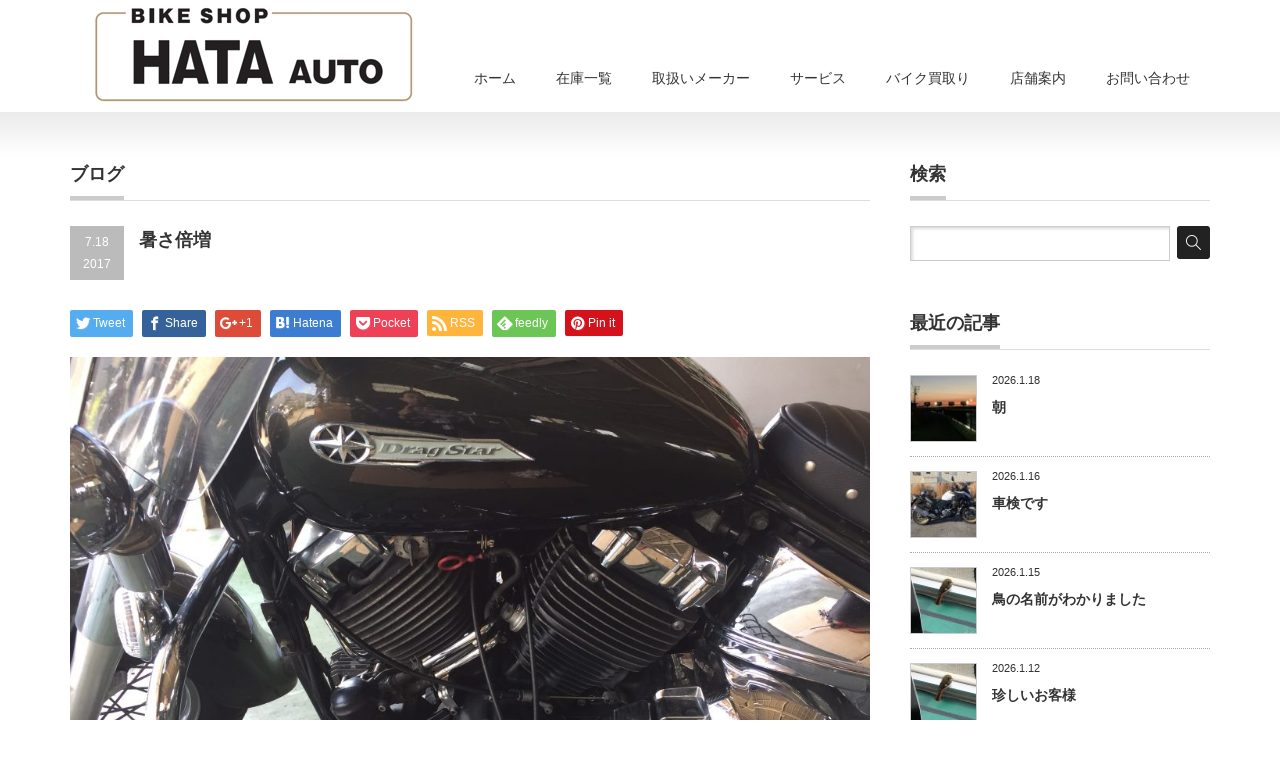

--- FILE ---
content_type: text/html; charset=UTF-8
request_url: http://hata-auto.net/2017/07/18/%E6%9A%91%E3%81%95%E5%80%8D%E5%A2%97/
body_size: 13598
content:
<!DOCTYPE html PUBLIC "-//W3C//DTD XHTML 1.1//EN" "http://www.w3.org/TR/xhtml11/DTD/xhtml11.dtd">
<!--[if lt IE 9]><html xmlns="http://www.w3.org/1999/xhtml" class="ie"><![endif]-->
<!--[if (gt IE 9)|!(IE)]><!--><html xmlns="http://www.w3.org/1999/xhtml"><!--<![endif]-->
<head profile="http://gmpg.org/xfn/11">
<meta http-equiv="Content-Type" content="text/html; charset=UTF-8" />
<meta http-equiv="X-UA-Compatible" content="IE=edge,chrome=1" />
<meta name="viewport" content="width=device-width,initial-scale=1.0" />
<title>暑さ倍増 | 有限会社 畑オート </title>
<meta name="description" content="ドラッグスタークラシックのキャブレターをオーバーホールしました。最後に前後キャブの同調とスロー調整をしました。気温の高さに加えエンジンの熱で暑さ倍増です。扇風機からの風も熱風のようです。" />
<link rel="alternate" type="application/rss+xml" title="有限会社 畑オート  RSS Feed" href="http://hata-auto.net/feed/" />
<link rel="alternate" type="application/atom+xml" title="有限会社 畑オート  Atom Feed" href="http://hata-auto.net/feed/atom/" /> 
<link rel="pingback" href="http://hata-auto.net/xmlrpc.php" />


 
<meta name='robots' content='max-image-preview:large' />
<link rel='dns-prefetch' href='//s0.wp.com' />
<link rel='dns-prefetch' href='//s.gravatar.com' />
<script type="text/javascript">
window._wpemojiSettings = {"baseUrl":"https:\/\/s.w.org\/images\/core\/emoji\/14.0.0\/72x72\/","ext":".png","svgUrl":"https:\/\/s.w.org\/images\/core\/emoji\/14.0.0\/svg\/","svgExt":".svg","source":{"concatemoji":"http:\/\/hata-auto.net\/wp-includes\/js\/wp-emoji-release.min.js?ver=6.2.8"}};
/*! This file is auto-generated */
!function(e,a,t){var n,r,o,i=a.createElement("canvas"),p=i.getContext&&i.getContext("2d");function s(e,t){p.clearRect(0,0,i.width,i.height),p.fillText(e,0,0);e=i.toDataURL();return p.clearRect(0,0,i.width,i.height),p.fillText(t,0,0),e===i.toDataURL()}function c(e){var t=a.createElement("script");t.src=e,t.defer=t.type="text/javascript",a.getElementsByTagName("head")[0].appendChild(t)}for(o=Array("flag","emoji"),t.supports={everything:!0,everythingExceptFlag:!0},r=0;r<o.length;r++)t.supports[o[r]]=function(e){if(p&&p.fillText)switch(p.textBaseline="top",p.font="600 32px Arial",e){case"flag":return s("\ud83c\udff3\ufe0f\u200d\u26a7\ufe0f","\ud83c\udff3\ufe0f\u200b\u26a7\ufe0f")?!1:!s("\ud83c\uddfa\ud83c\uddf3","\ud83c\uddfa\u200b\ud83c\uddf3")&&!s("\ud83c\udff4\udb40\udc67\udb40\udc62\udb40\udc65\udb40\udc6e\udb40\udc67\udb40\udc7f","\ud83c\udff4\u200b\udb40\udc67\u200b\udb40\udc62\u200b\udb40\udc65\u200b\udb40\udc6e\u200b\udb40\udc67\u200b\udb40\udc7f");case"emoji":return!s("\ud83e\udef1\ud83c\udffb\u200d\ud83e\udef2\ud83c\udfff","\ud83e\udef1\ud83c\udffb\u200b\ud83e\udef2\ud83c\udfff")}return!1}(o[r]),t.supports.everything=t.supports.everything&&t.supports[o[r]],"flag"!==o[r]&&(t.supports.everythingExceptFlag=t.supports.everythingExceptFlag&&t.supports[o[r]]);t.supports.everythingExceptFlag=t.supports.everythingExceptFlag&&!t.supports.flag,t.DOMReady=!1,t.readyCallback=function(){t.DOMReady=!0},t.supports.everything||(n=function(){t.readyCallback()},a.addEventListener?(a.addEventListener("DOMContentLoaded",n,!1),e.addEventListener("load",n,!1)):(e.attachEvent("onload",n),a.attachEvent("onreadystatechange",function(){"complete"===a.readyState&&t.readyCallback()})),(e=t.source||{}).concatemoji?c(e.concatemoji):e.wpemoji&&e.twemoji&&(c(e.twemoji),c(e.wpemoji)))}(window,document,window._wpemojiSettings);
</script>
<style type="text/css">
img.wp-smiley,
img.emoji {
	display: inline !important;
	border: none !important;
	box-shadow: none !important;
	height: 1em !important;
	width: 1em !important;
	margin: 0 0.07em !important;
	vertical-align: -0.1em !important;
	background: none !important;
	padding: 0 !important;
}
</style>
	<link rel='stylesheet' id='wp-block-library-css' href='http://hata-auto.net/wp-includes/css/dist/block-library/style.min.css?ver=6.2.8' type='text/css' media='all' />
<link rel='stylesheet' id='classic-theme-styles-css' href='http://hata-auto.net/wp-includes/css/classic-themes.min.css?ver=6.2.8' type='text/css' media='all' />
<style id='global-styles-inline-css' type='text/css'>
body{--wp--preset--color--black: #000000;--wp--preset--color--cyan-bluish-gray: #abb8c3;--wp--preset--color--white: #ffffff;--wp--preset--color--pale-pink: #f78da7;--wp--preset--color--vivid-red: #cf2e2e;--wp--preset--color--luminous-vivid-orange: #ff6900;--wp--preset--color--luminous-vivid-amber: #fcb900;--wp--preset--color--light-green-cyan: #7bdcb5;--wp--preset--color--vivid-green-cyan: #00d084;--wp--preset--color--pale-cyan-blue: #8ed1fc;--wp--preset--color--vivid-cyan-blue: #0693e3;--wp--preset--color--vivid-purple: #9b51e0;--wp--preset--gradient--vivid-cyan-blue-to-vivid-purple: linear-gradient(135deg,rgba(6,147,227,1) 0%,rgb(155,81,224) 100%);--wp--preset--gradient--light-green-cyan-to-vivid-green-cyan: linear-gradient(135deg,rgb(122,220,180) 0%,rgb(0,208,130) 100%);--wp--preset--gradient--luminous-vivid-amber-to-luminous-vivid-orange: linear-gradient(135deg,rgba(252,185,0,1) 0%,rgba(255,105,0,1) 100%);--wp--preset--gradient--luminous-vivid-orange-to-vivid-red: linear-gradient(135deg,rgba(255,105,0,1) 0%,rgb(207,46,46) 100%);--wp--preset--gradient--very-light-gray-to-cyan-bluish-gray: linear-gradient(135deg,rgb(238,238,238) 0%,rgb(169,184,195) 100%);--wp--preset--gradient--cool-to-warm-spectrum: linear-gradient(135deg,rgb(74,234,220) 0%,rgb(151,120,209) 20%,rgb(207,42,186) 40%,rgb(238,44,130) 60%,rgb(251,105,98) 80%,rgb(254,248,76) 100%);--wp--preset--gradient--blush-light-purple: linear-gradient(135deg,rgb(255,206,236) 0%,rgb(152,150,240) 100%);--wp--preset--gradient--blush-bordeaux: linear-gradient(135deg,rgb(254,205,165) 0%,rgb(254,45,45) 50%,rgb(107,0,62) 100%);--wp--preset--gradient--luminous-dusk: linear-gradient(135deg,rgb(255,203,112) 0%,rgb(199,81,192) 50%,rgb(65,88,208) 100%);--wp--preset--gradient--pale-ocean: linear-gradient(135deg,rgb(255,245,203) 0%,rgb(182,227,212) 50%,rgb(51,167,181) 100%);--wp--preset--gradient--electric-grass: linear-gradient(135deg,rgb(202,248,128) 0%,rgb(113,206,126) 100%);--wp--preset--gradient--midnight: linear-gradient(135deg,rgb(2,3,129) 0%,rgb(40,116,252) 100%);--wp--preset--duotone--dark-grayscale: url('#wp-duotone-dark-grayscale');--wp--preset--duotone--grayscale: url('#wp-duotone-grayscale');--wp--preset--duotone--purple-yellow: url('#wp-duotone-purple-yellow');--wp--preset--duotone--blue-red: url('#wp-duotone-blue-red');--wp--preset--duotone--midnight: url('#wp-duotone-midnight');--wp--preset--duotone--magenta-yellow: url('#wp-duotone-magenta-yellow');--wp--preset--duotone--purple-green: url('#wp-duotone-purple-green');--wp--preset--duotone--blue-orange: url('#wp-duotone-blue-orange');--wp--preset--font-size--small: 13px;--wp--preset--font-size--medium: 20px;--wp--preset--font-size--large: 36px;--wp--preset--font-size--x-large: 42px;--wp--preset--spacing--20: 0.44rem;--wp--preset--spacing--30: 0.67rem;--wp--preset--spacing--40: 1rem;--wp--preset--spacing--50: 1.5rem;--wp--preset--spacing--60: 2.25rem;--wp--preset--spacing--70: 3.38rem;--wp--preset--spacing--80: 5.06rem;--wp--preset--shadow--natural: 6px 6px 9px rgba(0, 0, 0, 0.2);--wp--preset--shadow--deep: 12px 12px 50px rgba(0, 0, 0, 0.4);--wp--preset--shadow--sharp: 6px 6px 0px rgba(0, 0, 0, 0.2);--wp--preset--shadow--outlined: 6px 6px 0px -3px rgba(255, 255, 255, 1), 6px 6px rgba(0, 0, 0, 1);--wp--preset--shadow--crisp: 6px 6px 0px rgba(0, 0, 0, 1);}:where(.is-layout-flex){gap: 0.5em;}body .is-layout-flow > .alignleft{float: left;margin-inline-start: 0;margin-inline-end: 2em;}body .is-layout-flow > .alignright{float: right;margin-inline-start: 2em;margin-inline-end: 0;}body .is-layout-flow > .aligncenter{margin-left: auto !important;margin-right: auto !important;}body .is-layout-constrained > .alignleft{float: left;margin-inline-start: 0;margin-inline-end: 2em;}body .is-layout-constrained > .alignright{float: right;margin-inline-start: 2em;margin-inline-end: 0;}body .is-layout-constrained > .aligncenter{margin-left: auto !important;margin-right: auto !important;}body .is-layout-constrained > :where(:not(.alignleft):not(.alignright):not(.alignfull)){max-width: var(--wp--style--global--content-size);margin-left: auto !important;margin-right: auto !important;}body .is-layout-constrained > .alignwide{max-width: var(--wp--style--global--wide-size);}body .is-layout-flex{display: flex;}body .is-layout-flex{flex-wrap: wrap;align-items: center;}body .is-layout-flex > *{margin: 0;}:where(.wp-block-columns.is-layout-flex){gap: 2em;}.has-black-color{color: var(--wp--preset--color--black) !important;}.has-cyan-bluish-gray-color{color: var(--wp--preset--color--cyan-bluish-gray) !important;}.has-white-color{color: var(--wp--preset--color--white) !important;}.has-pale-pink-color{color: var(--wp--preset--color--pale-pink) !important;}.has-vivid-red-color{color: var(--wp--preset--color--vivid-red) !important;}.has-luminous-vivid-orange-color{color: var(--wp--preset--color--luminous-vivid-orange) !important;}.has-luminous-vivid-amber-color{color: var(--wp--preset--color--luminous-vivid-amber) !important;}.has-light-green-cyan-color{color: var(--wp--preset--color--light-green-cyan) !important;}.has-vivid-green-cyan-color{color: var(--wp--preset--color--vivid-green-cyan) !important;}.has-pale-cyan-blue-color{color: var(--wp--preset--color--pale-cyan-blue) !important;}.has-vivid-cyan-blue-color{color: var(--wp--preset--color--vivid-cyan-blue) !important;}.has-vivid-purple-color{color: var(--wp--preset--color--vivid-purple) !important;}.has-black-background-color{background-color: var(--wp--preset--color--black) !important;}.has-cyan-bluish-gray-background-color{background-color: var(--wp--preset--color--cyan-bluish-gray) !important;}.has-white-background-color{background-color: var(--wp--preset--color--white) !important;}.has-pale-pink-background-color{background-color: var(--wp--preset--color--pale-pink) !important;}.has-vivid-red-background-color{background-color: var(--wp--preset--color--vivid-red) !important;}.has-luminous-vivid-orange-background-color{background-color: var(--wp--preset--color--luminous-vivid-orange) !important;}.has-luminous-vivid-amber-background-color{background-color: var(--wp--preset--color--luminous-vivid-amber) !important;}.has-light-green-cyan-background-color{background-color: var(--wp--preset--color--light-green-cyan) !important;}.has-vivid-green-cyan-background-color{background-color: var(--wp--preset--color--vivid-green-cyan) !important;}.has-pale-cyan-blue-background-color{background-color: var(--wp--preset--color--pale-cyan-blue) !important;}.has-vivid-cyan-blue-background-color{background-color: var(--wp--preset--color--vivid-cyan-blue) !important;}.has-vivid-purple-background-color{background-color: var(--wp--preset--color--vivid-purple) !important;}.has-black-border-color{border-color: var(--wp--preset--color--black) !important;}.has-cyan-bluish-gray-border-color{border-color: var(--wp--preset--color--cyan-bluish-gray) !important;}.has-white-border-color{border-color: var(--wp--preset--color--white) !important;}.has-pale-pink-border-color{border-color: var(--wp--preset--color--pale-pink) !important;}.has-vivid-red-border-color{border-color: var(--wp--preset--color--vivid-red) !important;}.has-luminous-vivid-orange-border-color{border-color: var(--wp--preset--color--luminous-vivid-orange) !important;}.has-luminous-vivid-amber-border-color{border-color: var(--wp--preset--color--luminous-vivid-amber) !important;}.has-light-green-cyan-border-color{border-color: var(--wp--preset--color--light-green-cyan) !important;}.has-vivid-green-cyan-border-color{border-color: var(--wp--preset--color--vivid-green-cyan) !important;}.has-pale-cyan-blue-border-color{border-color: var(--wp--preset--color--pale-cyan-blue) !important;}.has-vivid-cyan-blue-border-color{border-color: var(--wp--preset--color--vivid-cyan-blue) !important;}.has-vivid-purple-border-color{border-color: var(--wp--preset--color--vivid-purple) !important;}.has-vivid-cyan-blue-to-vivid-purple-gradient-background{background: var(--wp--preset--gradient--vivid-cyan-blue-to-vivid-purple) !important;}.has-light-green-cyan-to-vivid-green-cyan-gradient-background{background: var(--wp--preset--gradient--light-green-cyan-to-vivid-green-cyan) !important;}.has-luminous-vivid-amber-to-luminous-vivid-orange-gradient-background{background: var(--wp--preset--gradient--luminous-vivid-amber-to-luminous-vivid-orange) !important;}.has-luminous-vivid-orange-to-vivid-red-gradient-background{background: var(--wp--preset--gradient--luminous-vivid-orange-to-vivid-red) !important;}.has-very-light-gray-to-cyan-bluish-gray-gradient-background{background: var(--wp--preset--gradient--very-light-gray-to-cyan-bluish-gray) !important;}.has-cool-to-warm-spectrum-gradient-background{background: var(--wp--preset--gradient--cool-to-warm-spectrum) !important;}.has-blush-light-purple-gradient-background{background: var(--wp--preset--gradient--blush-light-purple) !important;}.has-blush-bordeaux-gradient-background{background: var(--wp--preset--gradient--blush-bordeaux) !important;}.has-luminous-dusk-gradient-background{background: var(--wp--preset--gradient--luminous-dusk) !important;}.has-pale-ocean-gradient-background{background: var(--wp--preset--gradient--pale-ocean) !important;}.has-electric-grass-gradient-background{background: var(--wp--preset--gradient--electric-grass) !important;}.has-midnight-gradient-background{background: var(--wp--preset--gradient--midnight) !important;}.has-small-font-size{font-size: var(--wp--preset--font-size--small) !important;}.has-medium-font-size{font-size: var(--wp--preset--font-size--medium) !important;}.has-large-font-size{font-size: var(--wp--preset--font-size--large) !important;}.has-x-large-font-size{font-size: var(--wp--preset--font-size--x-large) !important;}
.wp-block-navigation a:where(:not(.wp-element-button)){color: inherit;}
:where(.wp-block-columns.is-layout-flex){gap: 2em;}
.wp-block-pullquote{font-size: 1.5em;line-height: 1.6;}
</style>
<link rel='stylesheet' id='contact-form-7-css' href='http://hata-auto.net/wp-content/plugins/contact-form-7/includes/css/styles.css?ver=4.6' type='text/css' media='all' />
<link rel='stylesheet' id='jetpack_css-css' href='http://hata-auto.net/wp-content/plugins/jetpack/css/jetpack.css?ver=4.4.5' type='text/css' media='all' />
<script type='text/javascript' src='http://hata-auto.net/wp-includes/js/jquery/jquery.min.js?ver=3.6.4' id='jquery-core-js'></script>
<script type='text/javascript' src='http://hata-auto.net/wp-includes/js/jquery/jquery-migrate.min.js?ver=3.4.0' id='jquery-migrate-js'></script>
<link rel="https://api.w.org/" href="http://hata-auto.net/wp-json/" /><link rel="alternate" type="application/json" href="http://hata-auto.net/wp-json/wp/v2/posts/1124" /><link rel="canonical" href="http://hata-auto.net/2017/07/18/%e6%9a%91%e3%81%95%e5%80%8d%e5%a2%97/" />
<link rel='shortlink' href='http://wp.me/p8grLU-i8' />
<link rel="alternate" type="application/json+oembed" href="http://hata-auto.net/wp-json/oembed/1.0/embed?url=http%3A%2F%2Fhata-auto.net%2F2017%2F07%2F18%2F%25e6%259a%2591%25e3%2581%2595%25e5%2580%258d%25e5%25a2%2597%2F" />
<link rel="alternate" type="text/xml+oembed" href="http://hata-auto.net/wp-json/oembed/1.0/embed?url=http%3A%2F%2Fhata-auto.net%2F2017%2F07%2F18%2F%25e6%259a%2591%25e3%2581%2595%25e5%2580%258d%25e5%25a2%2597%2F&#038;format=xml" />

<link rel='dns-prefetch' href='//v0.wordpress.com'>
<style type='text/css'>img#wpstats{display:none}</style>
<!-- Jetpack Open Graph Tags -->
<meta property="og:type" content="article" />
<meta property="og:title" content="暑さ倍増" />
<meta property="og:url" content="http://hata-auto.net/2017/07/18/%e6%9a%91%e3%81%95%e5%80%8d%e5%a2%97/" />
<meta property="og:description" content="ドラッグスタークラシックのキャブレターをオーバーホールしました。最後に前後キャブの同調とスロー調整をしました。&hellip;" />
<meta property="article:published_time" content="2017-07-18T07:11:12+00:00" />
<meta property="article:modified_time" content="2017-07-18T07:11:12+00:00" />
<meta property="og:site_name" content="有限会社 畑オート " />
<meta property="og:image" content="http://hata-auto.net/wp-content/uploads/2017/07/IMG_1573.jpg" />
<meta property="og:image:width" content="3264" />
<meta property="og:image:height" content="2448" />
<meta property="og:locale" content="ja_JP" />
<meta name="twitter:image" content="http://hata-auto.net/wp-content/uploads/2017/07/IMG_1573.jpg?w=640" />
<meta name="twitter:card" content="summary_large_image" />
<link rel="icon" href="http://hata-auto.net/wp-content/uploads/2017/02/2017y02m05d_144012753-72x72.jpg" sizes="32x32" />
<link rel="icon" href="http://hata-auto.net/wp-content/uploads/2017/02/2017y02m05d_144012753.jpg" sizes="192x192" />
<link rel="apple-touch-icon" href="http://hata-auto.net/wp-content/uploads/2017/02/2017y02m05d_144012753.jpg" />
<meta name="msapplication-TileImage" content="http://hata-auto.net/wp-content/uploads/2017/02/2017y02m05d_144012753.jpg" />
		<style type="text/css" id="wp-custom-css">
			/* --- お問い合わせフォーム --- */
/* デザインカスタマイズ */
div.wpcf7 { background:#fafafa; border:1px solid #ddd; padding:0px; -moz-border-radius:10px; -khtml-border-radius:10px; -webkit-border-radius:10px; border-radius:10px; margin:0 0 30px 0; }
div.wpcf7 p { padding:20px 20px 0; margin:0; font-size:11px; }
div.wpcf7 input, .wpcf7 textarea { border:1px solid #ccc; padding:8px; font-size:14px; }
div.wpcf7 textarea { width:97.5%; height:300px; }
div.wpcf7 input.wpcf7-submit {
   cursor:pointer; color:#fff; font-weight:bold; font-size:14px; width:200px; height:45px; margin:0 auto; display:block;
   -moz-border-radius:5px; -khtml-border-radius:5px; -webkit-border-radius:5px; border-radius:5px;
   background:#333; box-shadow: 0px 0px 3px 0px rgba(0, 0, 0, 0.5), inset 0px 32px 0px -12px #808080; border:1px solid #666;
}
div.wpcf7 input.wpcf7-submit:hover { background:#006080; box-shadow: 0px 0px 3px 0px rgba(0, 0, 0, 0.5), inset 0px 32px 0px -12px #007ea8; border:1px solid #006080; }
.wpcf7 input.wpcf7-submit:active { box-shadow:none; bottom:-2px; position:relative; }
.wpcf7 input:focus, .wpcf7 textarea:focus { border:1px solid #009de1; }
.wpcf7-captchac { border:1px solid #ccc; }
 
 
/* エラー個所をわかりやすく表示 */
.wpcf7 .wpcf7-not-valid { background: #ffb6c1; }
.wpcf7 span.wpcf7-not-valid-tip {font-size: 80%;}
.wpcf7 .wpcf7-response-output {margin: 10px 0 0; padding: 8px 35px 8px 14px; text-shadow: 0 1px 0 rgba(255, 255, 255, 0.5);
    -webkit-border-radius: 4px; -moz-border-radius: 4px; border-radius: 4px; }
.wpcf7 .wpcf7-validation-errors {color: #B94A48; background-color: #F2DEDE; border: 1px solid #EED3D7;}
.wpcf7 .wpcf7-mail-sent-ok {color: #3A87AD; background-color: #D9EDF7; border: 1px solid #BCE8F1;}
 
/* 必須赤色表示 */
.wpcf7 .required { color: #f00;}
/* 任意緑色表示 */
.wpcf7 .any{ color: #080;}		</style>
		
<link rel="stylesheet" href="http://hata-auto.net/wp-content/themes/precious_tcd019/style.css?ver=2.12" type="text/css" />
<link rel="stylesheet" href="http://hata-auto.net/wp-content/themes/precious_tcd019/comment-style.css?ver=2.12" type="text/css" />

<link rel="stylesheet" media="screen and (min-width:641px)" href="http://hata-auto.net/wp-content/themes/precious_tcd019/style_pc.css?ver=2.12" type="text/css" />
<link rel="stylesheet" media="screen and (max-width:640px)" href="http://hata-auto.net/wp-content/themes/precious_tcd019/style_sp.css?ver=2.12" type="text/css" />

<link rel="stylesheet" href="http://hata-auto.net/wp-content/themes/precious_tcd019/japanese.css?ver=2.12" type="text/css" />

<script type="text/javascript" src="http://hata-auto.net/wp-content/themes/precious_tcd019/js/jscript.js?ver=2.12"></script>
<script type="text/javascript" src="http://hata-auto.net/wp-content/themes/precious_tcd019/js/scroll.js?ver=2.12"></script>
<script type="text/javascript" src="http://hata-auto.net/wp-content/themes/precious_tcd019/js/comment.js?ver=2.12"></script>
<script type="text/javascript" src="http://hata-auto.net/wp-content/themes/precious_tcd019/js/rollover.js?ver=2.12"></script>
<!--[if lt IE 9]>
<link id="stylesheet" rel="stylesheet" href="http://hata-auto.net/wp-content/themes/precious_tcd019/style_pc.css?ver=2.12" type="text/css" />
<script type="text/javascript" src="http://hata-auto.net/wp-content/themes/precious_tcd019/js/ie.js?ver=2.12"></script>
<link rel="stylesheet" href="http://hata-auto.net/wp-content/themes/precious_tcd019/ie.css" type="text/css" />
<![endif]-->

<style type="text/css">
body { font-size:14px; }

a:hover { color:#00A2D9; }

.page_navi a:hover, #post_pagination a:hover, #wp-calendar td a:hover, .pc #return_top:hover,
 #wp-calendar #prev a:hover, #wp-calendar #next a:hover, #footer #wp-calendar td a:hover, .widget_search #search-btn input:hover, .widget_search #searchsubmit:hover, .tcdw_category_list_widget a:hover, .tcdw_news_list_widget .month, .tcd_menu_widget a:hover, .tcd_menu_widget li.current-menu-item a, #submit_comment:hover, .google_search #search_button:hover
  { background-color:#00A2D9; }

#guest_info input:focus, #comment_textarea textarea:focus
  { border-color:#00A2D9; }

</style>



</head>
<body class="post-template-default single single-post postid-1124 single-format-standard">

 <div id="header_wrap">
  <div id="header" class="clearfix">

   <!-- logo -->
   <h1 id="logo_image" style="top:5px; left:18px;"><a href=" http://hata-auto.net/" title="有限会社 畑オート "><img src="http://hata-auto.net/wp-content/uploads/tcd-w/logo.jpg?1768720215" alt="有限会社 畑オート " title="有限会社 畑オート " /></a></h1>

   <!-- global menu -->
   <a href="#" class="menu_button">menu</a>
   <div id="global_menu" class="clearfix">
    <ul id="menu-%e3%83%a1%e3%83%8b%e3%83%a5%e3%83%bc" class="menu"><li id="menu-item-55" class="menu-item menu-item-type-custom menu-item-object-custom menu-item-home menu-item-55"><a href="http://hata-auto.net/">ホーム</a></li>
<li id="menu-item-11" class="menu-item menu-item-type-custom menu-item-object-custom menu-item-11"><a href="https://www.bds-bikesensor.net/bike?shopCode=74309">在庫一覧</a></li>
<li id="menu-item-23" class="menu-item menu-item-type-post_type menu-item-object-page menu-item-23"><a href="http://hata-auto.net/handling-manufacturer/">取扱いメーカー</a></li>
<li id="menu-item-167" class="menu-item menu-item-type-custom menu-item-object-custom menu-item-167"><a href="http://hata-auto.net/product/service/">サービス</a></li>
<li id="menu-item-52" class="menu-item menu-item-type-custom menu-item-object-custom menu-item-52"><a href="http://hata-auto.net/product/purchase/">バイク買取り</a></li>
<li id="menu-item-13" class="menu-item menu-item-type-post_type menu-item-object-page menu-item-13"><a href="http://hata-auto.net/store-guide/">店舗案内</a></li>
<li id="menu-item-17" class="menu-item menu-item-type-post_type menu-item-object-page menu-item-17"><a href="http://hata-auto.net/contact-us/">お問い合わせ</a></li>
</ul>   </div>

  </div><!-- END #header -->
 </div><!-- END #header_wrap -->

 
 <div id="main_contents_wrap">
  <div id="main_contents" class="clearfix">
<div id="main_col">

 <h2 class="headline1"><span>ブログ</span></h2>

  
  <div id="post_title" class="clearfix">
   <p class="post_date"><span class="date">7.18</span><span class="month">2017</span></p>
   <h2>暑さ倍増</h2>
  </div>

   <!-- sns button top -->
      <div style="clear:both;">
   
<!--Type1-->

<div id="share_top1">

 

<div class="sns">
<ul class="type1 clearfix">
<!--Twitterボタン-->
<li class="twitter">
<a href="http://twitter.com/share?text=%E6%9A%91%E3%81%95%E5%80%8D%E5%A2%97&url=http%3A%2F%2Fhata-auto.net%2F2017%2F07%2F18%2F%25e6%259a%2591%25e3%2581%2595%25e5%2580%258d%25e5%25a2%2597%2F&via=&tw_p=tweetbutton&related=" onclick="javascript:window.open(this.href, '', 'menubar=no,toolbar=no,resizable=yes,scrollbars=yes,height=400,width=600');return false;"><i class="icon-twitter"></i><span class="ttl">Tweet</span><span class="share-count"></span></a></li>

<!--Facebookボタン-->
<li class="facebook">
<a href="//www.facebook.com/sharer/sharer.php?u=http://hata-auto.net/2017/07/18/%e6%9a%91%e3%81%95%e5%80%8d%e5%a2%97/&amp;t=%E6%9A%91%E3%81%95%E5%80%8D%E5%A2%97" class="facebook-btn-icon-link" target="blank" rel="nofollow"><i class="icon-facebook"></i><span class="ttl">Share</span><span class="share-count"></span></a></li>

<!--Google+ボタン-->
<li class="googleplus">
<a href="https://plus.google.com/share?url=http%3A%2F%2Fhata-auto.net%2F2017%2F07%2F18%2F%25e6%259a%2591%25e3%2581%2595%25e5%2580%258d%25e5%25a2%2597%2F" onclick="javascript:window.open(this.href, '', 'menubar=no,toolbar=no,resizable=yes,scrollbars=yes,height=600,width=500');return false;"><i class="icon-google-plus"></i><span class="ttl">+1</span><span class="share-count"></span></a></li>

<!--Hatebuボタン-->
<li class="hatebu">
<a href="http://b.hatena.ne.jp/add?mode=confirm&url=http%3A%2F%2Fhata-auto.net%2F2017%2F07%2F18%2F%25e6%259a%2591%25e3%2581%2595%25e5%2580%258d%25e5%25a2%2597%2F" onclick="javascript:window.open(this.href, '', 'menubar=no,toolbar=no,resizable=yes,scrollbars=yes,height=400,width=510');return false;" ><i class="icon-hatebu"></i><span class="ttl">Hatena</span><span class="share-count"></span></a></li>

<!--Pocketボタン-->
<li class="pocket">
<a href="http://getpocket.com/edit?url=http%3A%2F%2Fhata-auto.net%2F2017%2F07%2F18%2F%25e6%259a%2591%25e3%2581%2595%25e5%2580%258d%25e5%25a2%2597%2F&title=%E6%9A%91%E3%81%95%E5%80%8D%E5%A2%97" target="blank"><i class="icon-pocket"></i><span class="ttl">Pocket</span><span class="share-count"></span></a></li>

<!--RSSボタン-->
<li class="rss">
<a href="http://hata-auto.net/feed/" target="blank"><i class="icon-rss"></i><span class="ttl">RSS</span></a></li>

<!--Feedlyボタン-->
<li class="feedly">
<a href="http://feedly.com/index.html#subscription%2Ffeed%2Fhttp://hata-auto.net/feed/" target="blank"><i class="icon-feedly"></i><span class="ttl">feedly</span><span class="share-count"></span></a></li>

<!--Pinterestボタン-->
<li class="pinterest">
<a rel="nofollow" target="_blank" href="https://www.pinterest.com/pin/create/button/?url=http%3A%2F%2Fhata-auto.net%2F2017%2F07%2F18%2F%25e6%259a%2591%25e3%2581%2595%25e5%2580%258d%25e5%25a2%2597%2F&media=http://hata-auto.net/wp-content/uploads/2017/07/IMG_1573.jpg&description=%E6%9A%91%E3%81%95%E5%80%8D%E5%A2%97"><i class="icon-pinterest"></i><span class="ttl">Pin&nbsp;it</span></a></li>

</ul>
</div>

</div>


<!--Type2-->

<!--Type3-->

<!--Type4-->

<!--Type5-->
   </div>
      <!-- /sns button top -->

  <div class="post clearfix">
   <div class="post_image"><img width="1024" height="768" src="http://hata-auto.net/wp-content/uploads/2017/07/IMG_1573-1024x768.jpg" class="attachment-large size-large wp-post-image" alt="" decoding="async" srcset="http://hata-auto.net/wp-content/uploads/2017/07/IMG_1573-1024x768.jpg 1024w, http://hata-auto.net/wp-content/uploads/2017/07/IMG_1573-300x225.jpg 300w, http://hata-auto.net/wp-content/uploads/2017/07/IMG_1573-768x576.jpg 768w" sizes="(max-width: 1024px) 100vw, 1024px" /></div>   <p><span style="font-size: 18pt;">ドラッグスタークラシックのキャブレターをオーバーホールしました。最後に前後キャブの同調とスロー調整をしました。気温の高さに加えエンジンの熱で暑さ倍増です。扇風機からの風も熱風のようです。<br />
<img decoding="async" loading="lazy" class="alignnone size-medium wp-image-1126" src="http://hata-auto.net/wp-content/uploads/2017/07/IMG_1575-300x225.jpg" alt="" width="300" height="225" srcset="http://hata-auto.net/wp-content/uploads/2017/07/IMG_1575-300x225.jpg 300w, http://hata-auto.net/wp-content/uploads/2017/07/IMG_1575-768x576.jpg 768w, http://hata-auto.net/wp-content/uploads/2017/07/IMG_1575-1024x768.jpg 1024w" sizes="(max-width: 300px) 100vw, 300px" /></span></p>

     </div><!-- END .post -->

    <div id="post_meta" class="clearfix">
      <ul id="meta">
        <li class="meta_comment"><span><span class="screen-reader-text">暑さ倍増 は</span>コメントを受け付けていません</span></li>    <li class="meta_category"><a href="http://hata-auto.net/category/%e3%81%9d%e3%81%ae%e4%bb%96/" rel="category tag">その他</a>, <a href="http://hata-auto.net/category/%e3%82%b5%e3%83%bc%e3%83%93%e3%82%b9/" rel="category tag">サービス</a>, <a href="http://hata-auto.net/category/%e3%83%a4%e3%83%9e%e3%83%8f/" rel="category tag">ヤマハ</a>, <a href="http://hata-auto.net/category/%e6%97%a5%e5%b8%b8/" rel="category tag">日常</a></li>       </ul>
     </div>
     <!-- sns button bottom -->
      <div style="margin:-20px 0 20px;">
   
<!--Type1-->

<div id="share_top1">

 

<div class="sns">
<ul class="type1 clearfix">
<!--Twitterボタン-->
<li class="twitter">
<a href="http://twitter.com/share?text=%E6%9A%91%E3%81%95%E5%80%8D%E5%A2%97&url=http%3A%2F%2Fhata-auto.net%2F2017%2F07%2F18%2F%25e6%259a%2591%25e3%2581%2595%25e5%2580%258d%25e5%25a2%2597%2F&via=&tw_p=tweetbutton&related=" onclick="javascript:window.open(this.href, '', 'menubar=no,toolbar=no,resizable=yes,scrollbars=yes,height=400,width=600');return false;"><i class="icon-twitter"></i><span class="ttl">Tweet</span><span class="share-count"></span></a></li>

<!--Facebookボタン-->
<li class="facebook">
<a href="//www.facebook.com/sharer/sharer.php?u=http://hata-auto.net/2017/07/18/%e6%9a%91%e3%81%95%e5%80%8d%e5%a2%97/&amp;t=%E6%9A%91%E3%81%95%E5%80%8D%E5%A2%97" class="facebook-btn-icon-link" target="blank" rel="nofollow"><i class="icon-facebook"></i><span class="ttl">Share</span><span class="share-count"></span></a></li>

<!--Google+ボタン-->
<li class="googleplus">
<a href="https://plus.google.com/share?url=http%3A%2F%2Fhata-auto.net%2F2017%2F07%2F18%2F%25e6%259a%2591%25e3%2581%2595%25e5%2580%258d%25e5%25a2%2597%2F" onclick="javascript:window.open(this.href, '', 'menubar=no,toolbar=no,resizable=yes,scrollbars=yes,height=600,width=500');return false;"><i class="icon-google-plus"></i><span class="ttl">+1</span><span class="share-count"></span></a></li>

<!--Hatebuボタン-->
<li class="hatebu">
<a href="http://b.hatena.ne.jp/add?mode=confirm&url=http%3A%2F%2Fhata-auto.net%2F2017%2F07%2F18%2F%25e6%259a%2591%25e3%2581%2595%25e5%2580%258d%25e5%25a2%2597%2F" onclick="javascript:window.open(this.href, '', 'menubar=no,toolbar=no,resizable=yes,scrollbars=yes,height=400,width=510');return false;" ><i class="icon-hatebu"></i><span class="ttl">Hatena</span><span class="share-count"></span></a></li>

<!--Pocketボタン-->
<li class="pocket">
<a href="http://getpocket.com/edit?url=http%3A%2F%2Fhata-auto.net%2F2017%2F07%2F18%2F%25e6%259a%2591%25e3%2581%2595%25e5%2580%258d%25e5%25a2%2597%2F&title=%E6%9A%91%E3%81%95%E5%80%8D%E5%A2%97" target="blank"><i class="icon-pocket"></i><span class="ttl">Pocket</span><span class="share-count"></span></a></li>

<!--RSSボタン-->
<li class="rss">
<a href="http://hata-auto.net/feed/" target="blank"><i class="icon-rss"></i><span class="ttl">RSS</span></a></li>

<!--Feedlyボタン-->
<li class="feedly">
<a href="http://feedly.com/index.html#subscription%2Ffeed%2Fhttp://hata-auto.net/feed/" target="blank"><i class="icon-feedly"></i><span class="ttl">feedly</span><span class="share-count"></span></a></li>

<!--Pinterestボタン-->
<li class="pinterest">
<a rel="nofollow" target="_blank" href="https://www.pinterest.com/pin/create/button/?url=http%3A%2F%2Fhata-auto.net%2F2017%2F07%2F18%2F%25e6%259a%2591%25e3%2581%2595%25e5%2580%258d%25e5%25a2%2597%2F&media=http://hata-auto.net/wp-content/uploads/2017/07/IMG_1573.jpg&description=%E6%9A%91%E3%81%95%E5%80%8D%E5%A2%97"><i class="icon-pinterest"></i><span class="ttl">Pin&nbsp;it</span></a></li>

</ul>
</div>

</div>


<!--Type2-->

<!--Type3-->

<!--Type4-->

<!--Type5-->
   </div>
      <!-- /sns button bottom -->
  
    <div id="previous_next_post" class="clearfix">
   <p id="previous_post"><a href="http://hata-auto.net/2017/07/17/%e3%83%a2%e3%83%b3%e3%82%ad%e3%83%bc%e5%85%a5%e8%8d%b7%e3%81%97%e3%81%be%e3%81%97%e3%81%9f/" rel="prev">モンキー入荷しました</a></p>
   <p id="next_post"><a href="http://hata-auto.net/2017/07/19/%e7%86%8a%e6%9c%ac%e8%a3%bd%e4%bd%9c%e6%89%80-%e4%ba%8c%e8%bc%aa%e5%ae%8c%e6%88%90%e8%bb%8a%e5%b7%a5%e5%a0%b4/" rel="next">熊本製作所 二輪完成車工場</a></p>
  </div>
  
    <div id="related_post">
   <h3 class="headline1"><span>関連記事</span></h3>
   <ul class="clearfix">
        <li class="clearfix odd no_thumbnail">
          <a class="image" href="http://hata-auto.net/2018/08/30/%e5%ba%97%e9%95%b7%e3%81%ae%e5%a4%8f%e4%bc%91%e3%81%bf%e3%80%80%e7%95%aa%e5%a4%96%e7%b7%a8/"><img width="72" height="72" src="http://hata-auto.net/wp-content/uploads/2018/08/IMG_2944-72x72.jpg" class="attachment-size1 size-size1 wp-post-image" alt="" decoding="async" loading="lazy" srcset="http://hata-auto.net/wp-content/uploads/2018/08/IMG_2944-72x72.jpg 72w, http://hata-auto.net/wp-content/uploads/2018/08/IMG_2944-150x150.jpg 150w, http://hata-auto.net/wp-content/uploads/2018/08/IMG_2944-120x120.jpg 120w" sizes="(max-width: 72px) 100vw, 72px" /></a>
          <div class="info">
      <p class="date">2018.8.30</p>      <h4 class="title"><a href="http://hata-auto.net/2018/08/30/%e5%ba%97%e9%95%b7%e3%81%ae%e5%a4%8f%e4%bc%91%e3%81%bf%e3%80%80%e7%95%aa%e5%a4%96%e7%b7%a8/">店長の夏休み　番外編</a></h4>
     </div>
    </li>
        <li class="clearfix even no_thumbnail">
          <a class="image" href="http://hata-auto.net/2020/07/30/etc%e4%ba%8c%e8%bc%aa%e8%bb%8a%e3%83%84%e3%83%bc%e3%83%aa%e3%83%b3%e3%82%b0%e3%83%97%e3%83%a9%e3%83%b3/"><img width="72" height="72" src="http://hata-auto.net/wp-content/uploads/2020/03/IMG_1778-72x72.jpg" class="attachment-size1 size-size1 wp-post-image" alt="" decoding="async" loading="lazy" srcset="http://hata-auto.net/wp-content/uploads/2020/03/IMG_1778-72x72.jpg 72w, http://hata-auto.net/wp-content/uploads/2020/03/IMG_1778-150x150.jpg 150w, http://hata-auto.net/wp-content/uploads/2020/03/IMG_1778-120x120.jpg 120w" sizes="(max-width: 72px) 100vw, 72px" /></a>
          <div class="info">
      <p class="date">2020.7.30</p>      <h4 class="title"><a href="http://hata-auto.net/2020/07/30/etc%e4%ba%8c%e8%bc%aa%e8%bb%8a%e3%83%84%e3%83%bc%e3%83%aa%e3%83%b3%e3%82%b0%e3%83%97%e3%83%a9%e3%83%b3/">ETC二輪車ツーリングプラン</a></h4>
     </div>
    </li>
        <li class="clearfix odd no_thumbnail">
          <a class="image" href="http://hata-auto.net/2017/08/11/%e9%a0%91%e5%bc%b5%e3%81%a3%e3%81%a6%e4%bb%95%e4%ba%8b%e3%81%97%e3%81%a6%e3%81%be%e3%81%99/"><img width="72" height="72" src="http://hata-auto.net/wp-content/uploads/2017/08/IMG_1639-72x72.jpg" class="attachment-size1 size-size1 wp-post-image" alt="" decoding="async" loading="lazy" srcset="http://hata-auto.net/wp-content/uploads/2017/08/IMG_1639-72x72.jpg 72w, http://hata-auto.net/wp-content/uploads/2017/08/IMG_1639-150x150.jpg 150w, http://hata-auto.net/wp-content/uploads/2017/08/IMG_1639-120x120.jpg 120w" sizes="(max-width: 72px) 100vw, 72px" /></a>
          <div class="info">
      <p class="date">2017.8.11</p>      <h4 class="title"><a href="http://hata-auto.net/2017/08/11/%e9%a0%91%e5%bc%b5%e3%81%a3%e3%81%a6%e4%bb%95%e4%ba%8b%e3%81%97%e3%81%a6%e3%81%be%e3%81%99/">頑張って仕事してます</a></h4>
     </div>
    </li>
        <li class="clearfix even no_thumbnail">
          <a class="image" href="http://hata-auto.net/2018/06/29/%e6%96%b0%e8%bb%8a%e5%85%a5%e8%8d%b7%e3%81%97%e3%81%be%e3%81%97%e3%81%9f/"><img width="72" height="72" src="http://hata-auto.net/wp-content/uploads/2018/06/IMG_2706-72x72.jpg" class="attachment-size1 size-size1 wp-post-image" alt="" decoding="async" loading="lazy" srcset="http://hata-auto.net/wp-content/uploads/2018/06/IMG_2706-72x72.jpg 72w, http://hata-auto.net/wp-content/uploads/2018/06/IMG_2706-150x150.jpg 150w, http://hata-auto.net/wp-content/uploads/2018/06/IMG_2706-120x120.jpg 120w" sizes="(max-width: 72px) 100vw, 72px" /></a>
          <div class="info">
      <p class="date">2018.6.29</p>      <h4 class="title"><a href="http://hata-auto.net/2018/06/29/%e6%96%b0%e8%bb%8a%e5%85%a5%e8%8d%b7%e3%81%97%e3%81%be%e3%81%97%e3%81%9f/">新車入荷しました</a></h4>
     </div>
    </li>
       </ul>
  </div>
    
  




  <div id="comments">

 


 
 <div class="comment_closed" id="respond">
  コメントは利用できません。 </div>

 </div><!-- #comment end -->
  <!-- footer banner -->
  <ul id="footer_banner" class="clearfix">
       <li class="num1"><a href="https://www1.suzuki.co.jp/motor/support/tonan_hosho/" target="_blank"><img src="http://hata-auto.net/wp-content/uploads/tcd-w/2021y04m06d_092805260.jpg" alt="" /></a></li>
             </ul>
 
</div><!-- END #main_col -->


<div id="side_col">

 <div class="side_widget clearfix widget_search" id="search-3">
<h3 class="side_headline"><span>検索</span></h3>
<form role="search" method="get" id="searchform" class="searchform" action="http://hata-auto.net/">
				<div>
					<label class="screen-reader-text" for="s">検索:</label>
					<input type="text" value="" name="s" id="s" />
					<input type="submit" id="searchsubmit" value="検索" />
				</div>
			</form></div>
<div class="side_widget clearfix tcd_recent_post_widget" id="tcd_recent_post_widget-3">
<h3 class="side_headline"><span>最近の記事</span></h3>
<ul>
  <li class="clearfix">
  <a class="image" href="http://hata-auto.net/2026/01/18/%e6%9c%9d/"><img width="72" height="72" src="http://hata-auto.net/wp-content/uploads/2026/01/image0-8-72x72.jpeg" class="attachment-size1 size-size1 wp-post-image" alt="" decoding="async" loading="lazy" srcset="http://hata-auto.net/wp-content/uploads/2026/01/image0-8-72x72.jpeg 72w, http://hata-auto.net/wp-content/uploads/2026/01/image0-8-150x150.jpeg 150w, http://hata-auto.net/wp-content/uploads/2026/01/image0-8-120x120.jpeg 120w" sizes="(max-width: 72px) 100vw, 72px" /></a>
  <div class="info">
   <p class="date">2026.1.18</p>   <a class="title" href="http://hata-auto.net/2026/01/18/%e6%9c%9d/">朝</a>
  </div>
 </li>
  <li class="clearfix">
  <a class="image" href="http://hata-auto.net/2026/01/16/%e8%bb%8a%e6%a4%9c%e3%81%a7%e3%81%99-28/"><img width="72" height="72" src="http://hata-auto.net/wp-content/uploads/2026/01/image0-7-72x72.jpeg" class="attachment-size1 size-size1 wp-post-image" alt="" decoding="async" loading="lazy" srcset="http://hata-auto.net/wp-content/uploads/2026/01/image0-7-72x72.jpeg 72w, http://hata-auto.net/wp-content/uploads/2026/01/image0-7-150x150.jpeg 150w, http://hata-auto.net/wp-content/uploads/2026/01/image0-7-120x120.jpeg 120w" sizes="(max-width: 72px) 100vw, 72px" /></a>
  <div class="info">
   <p class="date">2026.1.16</p>   <a class="title" href="http://hata-auto.net/2026/01/16/%e8%bb%8a%e6%a4%9c%e3%81%a7%e3%81%99-28/">車検です</a>
  </div>
 </li>
  <li class="clearfix">
  <a class="image" href="http://hata-auto.net/2026/01/15/%e9%b3%a5%e3%81%ae%e5%90%8d%e5%89%8d%e3%81%8c%e3%82%8f%e3%81%8b%e3%82%8a%e3%81%be%e3%81%97%e3%81%9f/"><img width="72" height="72" src="http://hata-auto.net/wp-content/uploads/2026/01/image0-6-72x72.jpeg" class="attachment-size1 size-size1 wp-post-image" alt="" decoding="async" loading="lazy" srcset="http://hata-auto.net/wp-content/uploads/2026/01/image0-6-72x72.jpeg 72w, http://hata-auto.net/wp-content/uploads/2026/01/image0-6-150x150.jpeg 150w, http://hata-auto.net/wp-content/uploads/2026/01/image0-6-120x120.jpeg 120w" sizes="(max-width: 72px) 100vw, 72px" /></a>
  <div class="info">
   <p class="date">2026.1.15</p>   <a class="title" href="http://hata-auto.net/2026/01/15/%e9%b3%a5%e3%81%ae%e5%90%8d%e5%89%8d%e3%81%8c%e3%82%8f%e3%81%8b%e3%82%8a%e3%81%be%e3%81%97%e3%81%9f/">鳥の名前がわかりました</a>
  </div>
 </li>
  <li class="clearfix">
  <a class="image" href="http://hata-auto.net/2026/01/12/%e7%8f%8d%e3%81%97%e3%81%84%e3%81%8a%e5%ae%a2%e6%a7%98/"><img width="72" height="72" src="http://hata-auto.net/wp-content/uploads/2026/01/image0-6-72x72.jpeg" class="attachment-size1 size-size1 wp-post-image" alt="" decoding="async" loading="lazy" srcset="http://hata-auto.net/wp-content/uploads/2026/01/image0-6-72x72.jpeg 72w, http://hata-auto.net/wp-content/uploads/2026/01/image0-6-150x150.jpeg 150w, http://hata-auto.net/wp-content/uploads/2026/01/image0-6-120x120.jpeg 120w" sizes="(max-width: 72px) 100vw, 72px" /></a>
  <div class="info">
   <p class="date">2026.1.12</p>   <a class="title" href="http://hata-auto.net/2026/01/12/%e7%8f%8d%e3%81%97%e3%81%84%e3%81%8a%e5%ae%a2%e6%a7%98/">珍しいお客様</a>
  </div>
 </li>
  <li class="clearfix">
  <a class="image" href="http://hata-auto.net/2026/01/11/%e5%af%92%e3%81%84%e3%81%a7%e3%81%99-2/"><img width="72" height="72" src="http://hata-auto.net/wp-content/uploads/2026/01/image0-5-scaled-e1768094937902-72x72.jpeg" class="attachment-size1 size-size1 wp-post-image" alt="" decoding="async" loading="lazy" srcset="http://hata-auto.net/wp-content/uploads/2026/01/image0-5-scaled-e1768094937902-72x72.jpeg 72w, http://hata-auto.net/wp-content/uploads/2026/01/image0-5-scaled-e1768094937902-150x150.jpeg 150w, http://hata-auto.net/wp-content/uploads/2026/01/image0-5-scaled-e1768094937902-120x120.jpeg 120w" sizes="(max-width: 72px) 100vw, 72px" /></a>
  <div class="info">
   <p class="date">2026.1.11</p>   <a class="title" href="http://hata-auto.net/2026/01/11/%e5%af%92%e3%81%84%e3%81%a7%e3%81%99-2/">寒いです</a>
  </div>
 </li>
 </ul>
</div>
<div class="side_widget clearfix widget_categories" id="categories-3">
<h3 class="side_headline"><span>カテゴリー</span></h3>

			<ul>
					<li class="cat-item cat-item-11"><a href="http://hata-auto.net/category/%e3%81%9d%e3%81%ae%e4%bb%96/">その他</a>
</li>
	<li class="cat-item cat-item-3"><a href="http://hata-auto.net/category/event/">イベント</a>
</li>
	<li class="cat-item cat-item-13"><a href="http://hata-auto.net/category/%e3%82%ab%e3%83%af%e3%82%b5%e3%82%ad/">カワサキ</a>
</li>
	<li class="cat-item cat-item-5"><a href="http://hata-auto.net/category/%e3%82%b5%e3%83%bc%e3%83%93%e3%82%b9/">サービス</a>
</li>
	<li class="cat-item cat-item-16"><a href="http://hata-auto.net/category/%e3%82%b7%e3%83%a7%e3%83%bc%e3%83%ab%e3%83%bc%e3%83%a0/">ショールーム</a>
</li>
	<li class="cat-item cat-item-9"><a href="http://hata-auto.net/category/%e3%82%b9%e3%82%ba%e3%82%ad/">スズキ</a>
</li>
	<li class="cat-item cat-item-6"><a href="http://hata-auto.net/category/%e3%83%84%e3%83%bc%e3%83%aa%e3%83%b3%e3%82%b0/">ツーリング</a>
</li>
	<li class="cat-item cat-item-1"><a href="http://hata-auto.net/category/bike-choose/">バイク選びのコツ</a>
</li>
	<li class="cat-item cat-item-14"><a href="http://hata-auto.net/category/%e3%83%91%e3%83%bc%e3%83%84/">パーツ</a>
</li>
	<li class="cat-item cat-item-7"><a href="http://hata-auto.net/category/%e3%83%9a%e3%83%83%e3%83%88/">ペット</a>
</li>
	<li class="cat-item cat-item-4"><a href="http://hata-auto.net/category/honda/">ホンダ</a>
</li>
	<li class="cat-item cat-item-8"><a href="http://hata-auto.net/category/%e3%83%a4%e3%83%9e%e3%83%8f/">ヤマハ</a>
</li>
	<li class="cat-item cat-item-18"><a href="http://hata-auto.net/category/%e3%83%ac%e3%83%bc%e3%82%b9/">レース</a>
</li>
	<li class="cat-item cat-item-10"><a href="http://hata-auto.net/category/%e4%b8%ad%e5%8f%a4%e8%bb%8a/">中古車</a>
</li>
	<li class="cat-item cat-item-17"><a href="http://hata-auto.net/category/%e5%a4%96%e8%bb%8a/">外車</a>
</li>
	<li class="cat-item cat-item-15"><a href="http://hata-auto.net/category/%e6%96%b0%e8%bb%8a/">新車</a>
</li>
	<li class="cat-item cat-item-12"><a href="http://hata-auto.net/category/%e6%97%a5%e5%b8%b8/">日常</a>
</li>
			</ul>

			</div>
<div class="side_widget clearfix tcdw_product_list_widget" id="tcdw_product_list_widget-2">
<h3 class="side_headline"><span>商品一覧</span></h3>
<ol class="product_post_list">
  <li class="clearfix">
  <a class="image" href="http://hata-auto.net/product/service/"><img src="http://hata-auto.net/wp-content/uploads/2017/01/2017y01m12d_015837597-72x72.jpg" alt="" title="" /></a>
  <div class="info">
      <a class="title" href="http://hata-auto.net/product/service/">サービス</a>
  </div>
 </li>
  <li class="clearfix">
  <a class="image" href="http://hata-auto.net/product/%e5%9c%a8%e5%ba%ab%e4%b8%80%e8%a6%a7/"><img src="http://hata-auto.net/wp-content/uploads/2017/01/2023y03m04d_173605515-72x72.jpg" alt="" title="" /></a>
  <div class="info">
      <a class="title" href="http://hata-auto.net/product/%e5%9c%a8%e5%ba%ab%e4%b8%80%e8%a6%a7/">在庫一覧</a>
  </div>
 </li>
  <li class="clearfix">
  <a class="image" href="http://hata-auto.net/product/purchase/"><img src="http://hata-auto.net/wp-content/uploads/2017/01/2017y01m11d_225500227-72x72.jpg" alt="" title="" /></a>
  <div class="info">
      <a class="title" href="http://hata-auto.net/product/purchase/">バイク買取り</a>
  </div>
 </li>
 </ol>
</div>
<div class="side_widget clearfix ml_ad_widget" id="ml_ad_widget-2">
<a href="http://www.goobike.com/shop/client_8201097/showroom.html" target="_blank"><img src="http://hata-auto.net/wp-content/uploads/2017/01/70428ecd3aa8056d7a9f10476ef6d9ec-4-e1484216376890.png" alt="" /></a>
</div>
<div class="side_widget clearfix widget_calendar" id="calendar-3">
<h3 class="side_headline"><span>カレンダー</span></h3>
<div id="calendar_wrap" class="calendar_wrap"><table id="wp-calendar" class="wp-calendar-table">
	<caption>2017年7月</caption>
	<thead>
	<tr>
		<th scope="col" title="月曜日">月</th>
		<th scope="col" title="火曜日">火</th>
		<th scope="col" title="水曜日">水</th>
		<th scope="col" title="木曜日">木</th>
		<th scope="col" title="金曜日">金</th>
		<th scope="col" title="土曜日">土</th>
		<th scope="col" title="日曜日">日</th>
	</tr>
	</thead>
	<tbody>
	<tr>
		<td colspan="5" class="pad">&nbsp;</td><td><a href="http://hata-auto.net/2017/07/01/" aria-label="2017年7月1日 に投稿を公開">1</a></td><td><a href="http://hata-auto.net/2017/07/02/" aria-label="2017年7月2日 に投稿を公開">2</a></td>
	</tr>
	<tr>
		<td><a href="http://hata-auto.net/2017/07/03/" aria-label="2017年7月3日 に投稿を公開">3</a></td><td><a href="http://hata-auto.net/2017/07/04/" aria-label="2017年7月4日 に投稿を公開">4</a></td><td><a href="http://hata-auto.net/2017/07/05/" aria-label="2017年7月5日 に投稿を公開">5</a></td><td><a href="http://hata-auto.net/2017/07/06/" aria-label="2017年7月6日 に投稿を公開">6</a></td><td><a href="http://hata-auto.net/2017/07/07/" aria-label="2017年7月7日 に投稿を公開">7</a></td><td><a href="http://hata-auto.net/2017/07/08/" aria-label="2017年7月8日 に投稿を公開">8</a></td><td><a href="http://hata-auto.net/2017/07/09/" aria-label="2017年7月9日 に投稿を公開">9</a></td>
	</tr>
	<tr>
		<td><a href="http://hata-auto.net/2017/07/10/" aria-label="2017年7月10日 に投稿を公開">10</a></td><td><a href="http://hata-auto.net/2017/07/11/" aria-label="2017年7月11日 に投稿を公開">11</a></td><td><a href="http://hata-auto.net/2017/07/12/" aria-label="2017年7月12日 に投稿を公開">12</a></td><td><a href="http://hata-auto.net/2017/07/13/" aria-label="2017年7月13日 に投稿を公開">13</a></td><td><a href="http://hata-auto.net/2017/07/14/" aria-label="2017年7月14日 に投稿を公開">14</a></td><td><a href="http://hata-auto.net/2017/07/15/" aria-label="2017年7月15日 に投稿を公開">15</a></td><td><a href="http://hata-auto.net/2017/07/16/" aria-label="2017年7月16日 に投稿を公開">16</a></td>
	</tr>
	<tr>
		<td><a href="http://hata-auto.net/2017/07/17/" aria-label="2017年7月17日 に投稿を公開">17</a></td><td><a href="http://hata-auto.net/2017/07/18/" aria-label="2017年7月18日 に投稿を公開">18</a></td><td><a href="http://hata-auto.net/2017/07/19/" aria-label="2017年7月19日 に投稿を公開">19</a></td><td><a href="http://hata-auto.net/2017/07/20/" aria-label="2017年7月20日 に投稿を公開">20</a></td><td><a href="http://hata-auto.net/2017/07/21/" aria-label="2017年7月21日 に投稿を公開">21</a></td><td><a href="http://hata-auto.net/2017/07/22/" aria-label="2017年7月22日 に投稿を公開">22</a></td><td><a href="http://hata-auto.net/2017/07/23/" aria-label="2017年7月23日 に投稿を公開">23</a></td>
	</tr>
	<tr>
		<td><a href="http://hata-auto.net/2017/07/24/" aria-label="2017年7月24日 に投稿を公開">24</a></td><td><a href="http://hata-auto.net/2017/07/25/" aria-label="2017年7月25日 に投稿を公開">25</a></td><td>26</td><td><a href="http://hata-auto.net/2017/07/27/" aria-label="2017年7月27日 に投稿を公開">27</a></td><td><a href="http://hata-auto.net/2017/07/28/" aria-label="2017年7月28日 に投稿を公開">28</a></td><td><a href="http://hata-auto.net/2017/07/29/" aria-label="2017年7月29日 に投稿を公開">29</a></td><td><a href="http://hata-auto.net/2017/07/30/" aria-label="2017年7月30日 に投稿を公開">30</a></td>
	</tr>
	<tr>
		<td><a href="http://hata-auto.net/2017/07/31/" aria-label="2017年7月31日 に投稿を公開">31</a></td>
		<td class="pad" colspan="6">&nbsp;</td>
	</tr>
	</tbody>
	</table><nav aria-label="前と次の月" class="wp-calendar-nav">
		<span class="wp-calendar-nav-prev"><a href="http://hata-auto.net/2017/06/">&laquo; 6月</a></span>
		<span class="pad">&nbsp;</span>
		<span class="wp-calendar-nav-next"><a href="http://hata-auto.net/2017/08/">8月 &raquo;</a></span>
	</nav></div></div>

</div>

  </div><!-- END #main_contents -->
 </div><!-- END #main_contents_wrap -->

 <a id="return_top" href="#header">ページ上部へ戻る</a>

   <div id="footer">
  <div id="footer_inner" class="clearfix">
   <div id="footer_widget">
    <div class="footer_widget clearfix widget_nav_menu" id="nav_menu-2">
<h3 class="footer_headline">メニュー</h3>
<div class="menu-%e3%83%a1%e3%83%8b%e3%83%a5%e3%83%bc-container"><ul id="menu-%e3%83%a1%e3%83%8b%e3%83%a5%e3%83%bc-1" class="menu"><li class="menu-item menu-item-type-custom menu-item-object-custom menu-item-home menu-item-55"><a href="http://hata-auto.net/">ホーム</a></li>
<li class="menu-item menu-item-type-custom menu-item-object-custom menu-item-11"><a href="https://www.bds-bikesensor.net/bike?shopCode=74309">在庫一覧</a></li>
<li class="menu-item menu-item-type-post_type menu-item-object-page menu-item-23"><a href="http://hata-auto.net/handling-manufacturer/">取扱いメーカー</a></li>
<li class="menu-item menu-item-type-custom menu-item-object-custom menu-item-167"><a href="http://hata-auto.net/product/service/">サービス</a></li>
<li class="menu-item menu-item-type-custom menu-item-object-custom menu-item-52"><a href="http://hata-auto.net/product/purchase/">バイク買取り</a></li>
<li class="menu-item menu-item-type-post_type menu-item-object-page menu-item-13"><a href="http://hata-auto.net/store-guide/">店舗案内</a></li>
<li class="menu-item menu-item-type-post_type menu-item-object-page menu-item-17"><a href="http://hata-auto.net/contact-us/">お問い合わせ</a></li>
</ul></div></div>
<div class="footer_widget clearfix widget_contact_info" id="widget_contact_info-2">
<h3 class="footer_headline">営業時間・情報</h3>
<iframe width="600" height="216" frameborder="0" src="https://www.google.com/maps/embed/v1/place?q=%E3%80%92+421-0422+%E9%9D%99%E5%B2%A1%E7%9C%8C%E7%89%A7%E4%B9%8B%E5%8E%9F%E5%B8%82%E9%9D%99%E6%B3%A2%EF%BC%93%EF%BC%94%EF%BC%94%EF%BC%96%EF%BC%8D%EF%BC%92&#038;key=AIzaSyBKbvCrYKJZcdxQWmWcY6mGcOxk9exgLNE" class="contact-map"></iframe><div class="confit-address"><a href="https://maps.google.com/maps?z=16&#038;q=〒+421-0422+静岡県牧之原市静波３４４６－２" target="_blank">〒 421-0422<br/> 静岡県牧之原市静波３４４６－２</a></div><div class="confit-phone">TEL 0548-22-5681   FAX 0548-22-6439</div><div class="confit-hours">営業時間：8:30~19:00<br/>定休日： 水曜日</div></div>
<div class="footer_widget clearfix tcdw_recommend_product_list_widget" id="tcdw_recommend_product_list_widget-3">
<h3 class="footer_headline">おすすめ商品</h3>
<ol class="clearfix">
  <li>
  <a class="image" title="サービス" href="http://hata-auto.net/product/service/"><img src="http://hata-auto.net/wp-content/uploads/2017/01/2017y01m12d_015837597-72x72.jpg" alt="サービス" title="サービス" /></a>
 </li>
  <li>
  <a class="image" title="在庫一覧" href="http://hata-auto.net/product/%e5%9c%a8%e5%ba%ab%e4%b8%80%e8%a6%a7/"><img src="http://hata-auto.net/wp-content/uploads/2017/01/2023y03m04d_173605515-72x72.jpg" alt="在庫一覧" title="在庫一覧" /></a>
 </li>
  <li>
  <a class="image" title="バイク買取り" href="http://hata-auto.net/product/purchase/"><img src="http://hata-auto.net/wp-content/uploads/2017/01/2017y01m11d_225500227-72x72.jpg" alt="バイク買取り" title="バイク買取り" /></a>
 </li>
 </ol>
</div>
   </div>
  </div><!-- END #footer_inner -->
 </div><!-- END #footer -->
  

 <div id="copyright">
  <div id="copyright_inner" class="clearfix">

   <!-- global menu -->
   
   <!-- social button -->
      <ul id="social_link" class="clearfix">
        <li class="rss"><a class="target_blank" href="http://hata-auto.net/feed/">RSS</a></li>
               </ul>
   
   <p>Copyright &copy;&nbsp; <a href="http://hata-auto.net/">有限会社 畑オート </a></p>

  </div>
 </div>

  <!-- facebook share button code -->
 <div id="fb-root"></div>
 <script>
 (function(d, s, id) {
   var js, fjs = d.getElementsByTagName(s)[0];
   if (d.getElementById(id)) return;
   js = d.createElement(s); js.id = id;
   js.src = "//connect.facebook.net/ja_JP/sdk.js#xfbml=1&version=v2.5";
   fjs.parentNode.insertBefore(js, fjs);
 }(document, 'script', 'facebook-jssdk'));
 </script>
 
	<div style="display:none">
	</div>
<link rel='stylesheet' id='contact-info-map-css-css' href='http://hata-auto.net/wp-content/plugins/jetpack/modules/widgets/contact-info/contact-info-map.css?ver=20160623' type='text/css' media='all' />
<script type='text/javascript' src='http://hata-auto.net/wp-includes/js/comment-reply.min.js?ver=6.2.8' id='comment-reply-js'></script>
<script type='text/javascript' src='http://hata-auto.net/wp-content/plugins/contact-form-7/includes/js/jquery.form.min.js?ver=3.51.0-2014.06.20' id='jquery-form-js'></script>
<script type='text/javascript' id='contact-form-7-js-extra'>
/* <![CDATA[ */
var _wpcf7 = {"recaptcha":{"messages":{"empty":"\u3042\u306a\u305f\u304c\u30ed\u30dc\u30c3\u30c8\u3067\u306f\u306a\u3044\u3053\u3068\u3092\u8a3c\u660e\u3057\u3066\u304f\u3060\u3055\u3044\u3002"}}};
/* ]]> */
</script>
<script type='text/javascript' src='http://hata-auto.net/wp-content/plugins/contact-form-7/includes/js/scripts.js?ver=4.6' id='contact-form-7-js'></script>
<script type='text/javascript' src='http://s0.wp.com/wp-content/js/devicepx-jetpack.js?ver=202603' id='devicepx-js'></script>
<script type='text/javascript' src='http://s.gravatar.com/js/gprofiles.js?ver=2026Janaa' id='grofiles-cards-js'></script>
<script type='text/javascript' id='wpgroho-js-extra'>
/* <![CDATA[ */
var WPGroHo = {"my_hash":""};
/* ]]> */
</script>
<script type='text/javascript' src='http://hata-auto.net/wp-content/plugins/jetpack/modules/wpgroho.js?ver=6.2.8' id='wpgroho-js'></script>
<script type='text/javascript' src='http://stats.wp.com/e-202603.js' async defer></script>
<script type='text/javascript'>
	_stq = window._stq || [];
	_stq.push([ 'view', {v:'ext',j:'1:4.4.5',blog:'122130694',post:'1124',tz:'9',srv:'hata-auto.net'} ]);
	_stq.push([ 'clickTrackerInit', '122130694', '1124' ]);
</script>
</body>
</html>